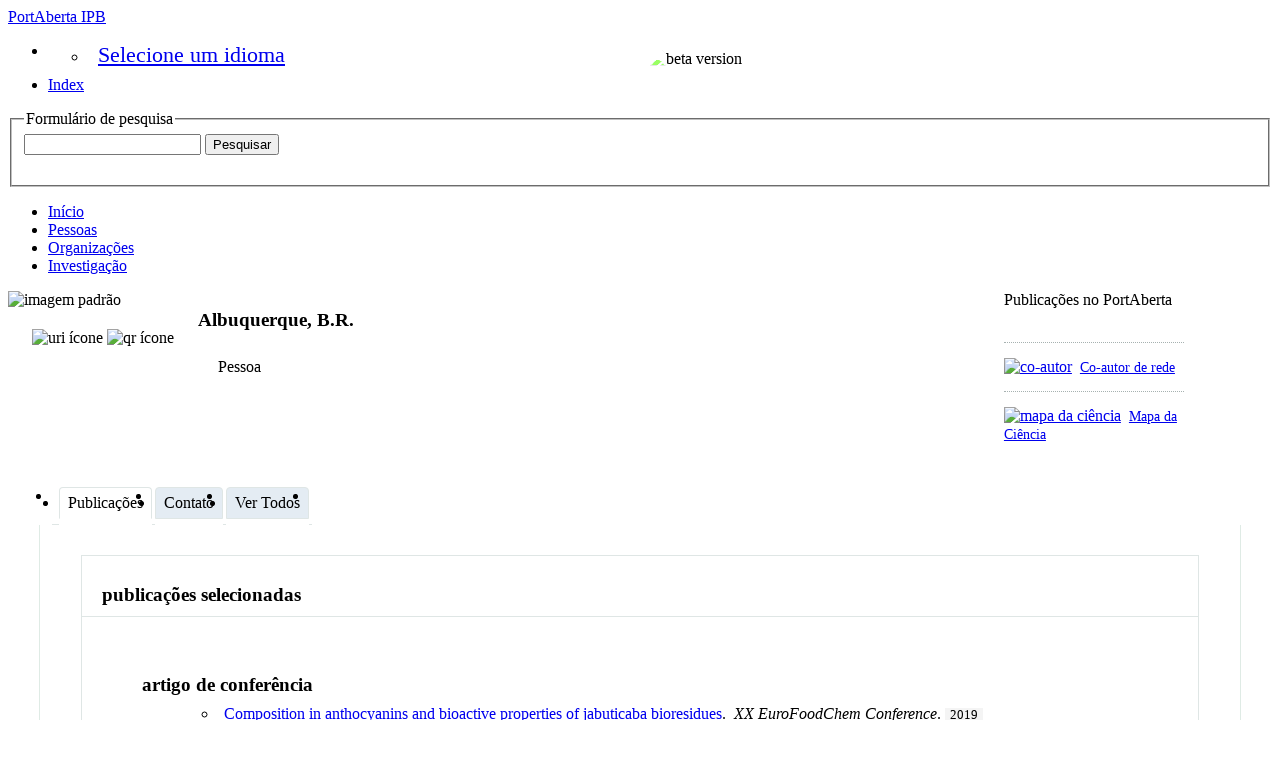

--- FILE ---
content_type: text/html;charset=UTF-8
request_url: https://portaberta.ipb.pt/display/cv-t-55772bdfbe275c474d735e234127b1ef-author-2
body_size: 4840
content:


<!DOCTYPE html>
<html lang="pt-PT">
    <head>

<meta charset="utf-8" />
<!-- Google Chrome Frame open source plug-in brings Google Chrome's open web technologies and speedy JavaScript engine to Internet Explorer-->
<meta http-equiv="X-UA-Compatible" content="IE=edge,chrome=1">
<meta name="generator" content="VIVO 1.15.0" />

<title>Albuquerque, B.R.</title>



<!-- vitro base styles (application-wide) -->
<link rel="stylesheet" href="/css/vitro.css" />

<link rel="stylesheet" href="/css/visualization/visualization.css?version=4f9c" />
<link rel="stylesheet" href="/css/individual/individual-property-groups.css?version=d203" />
<link rel="stylesheet" href="/css/individual/individual.css?version=d203" />
<link rel="stylesheet" href="/css/individual/individual-vivo.css?version=4f9c" />
<link rel="stylesheet" href="/js/jquery-ui/css/smoothness/jquery-ui-1.12.1.css?version=d203" />
<link rel="stylesheet" type="text/css" href="/css/jquery_plugins/qtip/jquery.qtip.min.css?version=d203" />

<link rel="stylesheet" href="/css/edit.css" />
<link rel="stylesheet" href="/themes/ipb/css/screen.css?v=20240924a" />

<script>
var i18nStrings = {
    allCapitalized: 'Tudo',
};
</script>
<script type="text/javascript" src="/js/jquery-1.12.4.min.js"></script>
<script type="text/javascript" src="/js/jquery-migrate-1.4.1.js"></script>
<script type="text/javascript" src="/js/vitroUtils.js"></script>

<!--[if lt IE 9]>
<script type="text/javascript" src="/js/html5.js"></script>
<![endif]-->

<script type="text/javascript" src="/js/amplify/amplify.store.min.js?version=d203"></script>
<script type="text/javascript" src="/js/tiny_mce/tiny_mce.js?version=d203"></script>
<script type="text/javascript" src="/js/jquery_plugins/qtip/jquery.qtip.min.js?version=d203"></script>
<script type="text/javascript" src="/js/jquery_plugins/jquery.truncator.js?version=574c"></script>

    

<!--[if (gte IE 6)&(lte IE 8)]>
<script type="text/javascript" src="/js/selectivizr.js"></script>
<![endif]-->

<link rel="alternate" type="application/rdf+xml" href="/individual/cv-t-55772bdfbe275c474d735e234127b1ef-author-2/cv-t-55772bdfbe275c474d735e234127b1ef-author-2.rdf" /> 

<link rel="shortcut icon" type="image/x-icon" href="/themes/ipb/images/favicon_PortAberta.png">
    </head>

    <body class="display" onload="">

<header id="branding" role="banner">

    <a class="vivo-logo" title="PortAberta | conectar compartilhar descobrir" href="/"><span class="displace">PortAberta IPB</span></a>
    <img style="position: absolute; right: 470px; top: 50px; height: 80px; width: 160px; object-fit: cover; filter: brightness(175%);" src="/themes/ipb/images/beta-version.svg" alt="beta version"/>

    <nav role="navigation">
        <ul id="header-nav" role="list">
<li><ul class="language-dropdown">  <li id="language-menu"><a id="lang-link" href="#" title="Selecione um idioma">Selecione um idioma</a><ul class="sub_menu">

            <li status="selected">
                	<a href="/selectLocale?selection=pt_PT" title="selecione a localização -- português">Português (Portugal)</a>
            </li>

            <li >
                	<a href="/selectLocale?selection=en_US" title="selecione a localização -- English">English (United States)</a>
            </li>
    </ul>
</li></ul></li>

<script type="text/javascript">
var i18nStringsLangMenu = {
    selectLanguage: "Selecione um idioma"
};

var langParamRegex = /lang=([^&]+)/;

function checkForLangParameter() {
    let currentURL = window.location.href;
    return currentURL.match(langParamRegex);
}

function updateLangParamIfExists(langValue) {
    let match = checkForLangParameter();

    if (match) {
        let currentURL = window.location.href;
        let updatedURL = currentURL.replace(langParamRegex, 'lang=' + langValue);
        window.history.replaceState({}, document.title, updatedURL);
    }
}

function handleLanguageLinkClick(event, langValue) {
    updateLangParamIfExists(langValue);
}

var languageLinks = document.querySelectorAll('a[href*="selectLocale?selection="]');
languageLinks.forEach(function(link) {
    var langValue = link.getAttribute('href').split('selectLocale?selection=')[1].split('&')[0];
    link.addEventListener('click', function(event) {
        handleLanguageLinkClick(event, langValue);
    });
});

</script>


            <li role="listitem"><a href="/browse" title="Index">Index</a></li>
        </ul>

    </nav>

<section id="search" role="region">
    <fieldset>
        <legend>Formulário de pesquisa</legend>

        <form id="search-form" action="/search" name="search" role="search" accept-charset="UTF-8" method="POST">
            <div id="search-field">
                <input type="text" name="querytext" class="search-vivo" value="" autocapitalize="off" />
                <input type="submit" value="Pesquisar" class="search">
            </div>
        </form>
    </fieldset>
</section>


</header>


<div id="developerPanel" > </div>
<script>
    developerAjaxUrl = '/admin/developerAjax'
    developerCssLinks = ["/css/developer/developerPanel.css", "/js/jquery-ui/css/smoothness/jquery-ui-1.12.1.css"]
</script>





<nav role="navigation">
    <ul id="main-nav" role="list">
            <li role="listitem"><a href="/" title="Início item do menu" >Início</a></li>
            <li role="listitem"><a href="/people" title="Pessoas item do menu" >Pessoas</a></li>
            <li role="listitem"><a href="/organizations" title="Organizações item do menu" >Organizações</a></li>
            <li role="listitem"><a href="/research" title="Investigação item do menu" >Investigação</a></li>
    </ul>
</nav>

<div id="wrapper-content" role="main">

    <!--[if lte IE 8]>
    <noscript>
        <p class="ie-alert">This site uses HTML elements that are not recognized by Internet Explorer 8 and below in the absence of JavaScript. As a result, the site will not be rendered appropriately. To correct this, please either enable JavaScript, upgrade to Internet Explorer 9, or use another browser. Here are the <a href="http://www.enable-javascript.com"  title="java script instructions">instructions for enabling JavaScript in your web browser</a>.</p>
    </noscript>
    <![endif]-->


        




<section id="individual-intro" class="vcard person" role="region">

    <section id="share-contact" role="region">
        <!-- Image -->


        <div id="photo-wrapper">        
            <img class="individual-photo" src="/images/placeholders/thumbnail.jpg" title = "sem imagem" alt="imagem padrão" width="160" />
</div>
        <!-- Contact Info -->
        <div id="individual-tools-people">
            <span id="iconControlsLeftSide">
                <img id="uriIcon" title="https://portaberta.ipb.pt/individual/cv-t-55772bdfbe275c474d735e234127b1ef-author-2" src="/images/individual/uriIcon.gif" alt="uri ícone"/>
					<img id="qrIcon"  src="/images/individual/qr_icon.png" alt="qr ícone" />
                	<span id="qrCodeImage" class="hidden">
						<a class="qrCloseLink" href="#"  title="QRCode">Fechar</a>
					</span>
            </span>
        </div>


    
    



        <!-- Websites -->
        </section>

    <section id="individual-info" class="withThumb" role="region">
    <section id="right-hand-column" role="region">


    


            <span id="sparklineHeading">Publicações no PortAberta</span>

            <div id="vis_container_coauthor">&nbsp;</div>

            <div class="collaboratorship-link-separator"></div>

            <div id="coauthorship_link_container" class="collaboratorship-link-container">
				<div class="collaboratorship-icon">
                    <a href="/vis/author-network/cv-t-55772bdfbe275c474d735e234127b1ef-author-2" title="co-autor"><img src="/images/visualization/coauthorship/co_author_icon.png" alt="co-autor" width="25px" height="25px" /></a>
                </div>
                <div class="collaboratorship-link"><a href="/vis/author-network/cv-t-55772bdfbe275c474d735e234127b1ef-author-2" title="Co-autor de rede">Co-autor de rede</a></div>
            </div>

            <div class="collaboratorship-link-separator"></div>

  	      	<div id="mapofscience_link_container" class="collaboratorship-link-container">
            	<div class="collaboratorship-icon">
                    <a href="/vis/map-of-science/cv-t-55772bdfbe275c474d735e234127b1ef-author-2" title="mapa da ciência"><img src="/images/visualization/mapofscience/scimap_icon.png" alt="mapa da ciência" width="25px" height="25px" /></a>
                </div>
                <div class="collaboratorship-link"><a href="/vis/map-of-science/cv-t-55772bdfbe275c474d735e234127b1ef-author-2" title="mapa da ciência">Mapa da Ciência</a></div>
            </div>

            

            <script type="text/javascript">
                var visualizationUrl = '/visualizationAjax?uri=https%3A%2F%2Fportaberta.ipb.pt%2Findividual%2Fcv-t-55772bdfbe275c474d735e234127b1ef-author-2&template=foaf-person-wilma';
                var infoIconSrc = '/images/iconInfo.png';
            </script>


        </section>


        <header>
                <h1 class="foaf-person">
                    <span itemprop="name" class="fn">    Albuquerque, B.R.
</span>
                </h1>
                <section id="preferredTitle">
                            <span class="display-title">Pessoa</span>
                </section>
            <!-- Positions -->
        </header>

        <!-- Overview -->

        <!-- Research Areas -->

        <!-- Geographic Focus -->

    </section>

</span></section>


<!-- Property group menu or tabs -->

<!-- 2 -->
<ul class="propertyTabsList">
    <li  class="groupTabSpacer">&nbsp;</li>
            <li class="selectedGroupTab clickable" groupName="publicações">Publicações</li>
            <li class="groupTabSpacer">&nbsp;</li>
            <li class="nonSelectedGroupTab clickable" groupName="contato">Contato</li>
            <li class="groupTabSpacer">&nbsp;</li>
    <li  class="nonSelectedGroupTab clickable" groupName="viewAll">Ver Todos</li>
    <li  class="groupTabSpacer">&nbsp;</li>
</ul>
        <section id="publicações" class="property-group" role="region" style="display:block">
        <nav id="scroller" class="scroll-up hidden" role="navigation">
            <a href="#branding" title="navegar pela propriedade do grupo menus" >
                <img src="/images/individual/scroll-up.gif" alt="navegar pela propriedade do grupo menus" />
            </a>
        </nav>

            <h2 id="publicações" pgroup="tabs" class="hidden">Publicações</h2>
        <div id="publicaçõesGroup" >


            <article class="property" role="article">
					<h3 id="relatedBy-Authorship" title="">publicações selecionadas   </h3>
                <ul class="property-list" role="list" id="relatedBy-Authorship-List" displayLimit="5">
     
            <li class="subclass" role="listitem">
                <h3>artigo de conferência</h3>
                <ul class="subclass-property-list">
    <li role="listitem">





                    <a href="/display/cv-t-55772bdfbe275c474d735e234127b1ef"  title="nome do recurso">Composition in anthocyanins and  bioactive properties of jabuticaba bioresidues</a>.&nbsp;
                     <em>XX EuroFoodChem Conference</em>.
             <span class="listDateTime">2019</span>

  

    </li>
                </ul>
            </li>
                    </ul>
            </article> <!-- end property -->
        </div>
        </section> <!-- end property-group -->
        <section id="contato" class="property-group" role="region" style="display:none">
        <nav id="scroller" class="scroll-up hidden" role="navigation">
            <a href="#branding" title="navegar pela propriedade do grupo menus" >
                <img src="/images/individual/scroll-up.gif" alt="navegar pela propriedade do grupo menus" />
            </a>
        </nav>

            <h2 id="contato" pgroup="tabs" class="hidden">Contato</h2>
        <div id="contatoGroup" >


            <article class="property" role="article">
                    <h3 id="ARG_2000028" title="">nome completo   </h3>
                <ul class="property-list" role="list" id="ARG_2000028-Name-List" displayLimit="5">
         <li role="listitem">

        
        <span itemprop="givenName">B.R.</span>
        <span itemprop="additionalName"></span>
        <span itemprop="familyName">Albuquerque</span>


    </li>
                </ul>
            </article> <!-- end property -->
        </div>
        </section> <!-- end property-group -->
<script>
    var individualLocalName = "cv-t-55772bdfbe275c474d735e234127b1ef-author-2";
</script>







    <script>
        var individualRdfUrl = '/individual/cv-t-55772bdfbe275c474d735e234127b1ef-author-2/cv-t-55772bdfbe275c474d735e234127b1ef-author-2.rdf';
    </script>
<script>
    var imagesPath = '/images';
	var individualUri = 'https://portaberta.ipb.pt/individual/cv-t-55772bdfbe275c474d735e234127b1ef-author-2';
	var individualPhoto = '';
	var exportQrCodeUrl = '/qrcode?uri=https://portaberta.ipb.pt/individual/cv-t-55772bdfbe275c474d735e234127b1ef-author-2';
	var baseUrl = '';
    var i18nStrings = {
        displayLess: 'Menos',
        displayMoreEllipsis: '... Más',
        showMoreContent: 'mostre mais conteúdo',
        verboseTurnOff: 'Desliguar',
        researchAreaTooltipOne: 'Clique numa área para ver os outros',
        researchAreaTooltipTwo: 'com o mesmo interesse.'
    };
    var i18nStringsUriRdf = {
        shareProfileUri: 'compartilhar a URI para este perfil',
        viewRDFProfile: 'perfil vista em formato RDF',
        closeString: 'perto'
    };
</script>







<script type="text/javascript">
    i18n_confirmDelete = "Tem certeza que você deseja deletar essa foto?";
</script>



</div> <!-- #wrapper-content -->

<footer role="contentinfo">
    <p class="copyright" style="padding-top: 0;"><img style="height: 80px;" src="/themes/ipb/images/logos-FSE.png" alt="funding logo"/></p>
    <p class="copyright" style="font-size: 150%; padding-top: 0;"><a href="/acessibilidade" title="Declaração de Acessibilidade e Usabilidade">Acessibilidade</a></p>
    <p class="copyright" style="padding-top: 0;">
            <small>&copy;2026
                PortAberta Project
             | <a class="terms" href="/termsOfUse" title="Termos de Utilização">Termos de Utilização</a></small> |
        Desenvolvido por <a class="powered-by-vivo" href="http://vivoweb.org" target="_blank" title="Desenvolvido por VIVO"><strong>VIVO</strong></a>
    </p>

    <nav role="navigation">
        <ul id="footer-nav" role="list">
            <li role="listitem"><a href="/about" title="Sobre">Sobre</a></li>
            <li role="listitem"><a href="http://www.vivoweb.org/support" target="blank" title="Suporte">Suporte</a></li>
        </ul>
    </nav>
</footer>


<script type="text/javascript" src="https://www.gstatic.com/charts/loader.js"></script>
<script type="text/javascript" src="/js/visualization/visualization-helper-functions.js?version=574c"></script>
<script type="text/javascript" src="/js/visualization/sparkline.js?version=574c"></script>
<script type="text/javascript" src="/js/individual/propertyGroupControls.js?version=4f9c"></script>
<script type="text/javascript" src="/js/individual/individualUtils.js?version=4f9c"></script>
<script type="text/javascript" src="/js/individual/individualQtipBubble.js?version=4f9c"></script>
<script type="text/javascript" src="/js/individual/individualUriRdf.js?version=d203"></script>
<script type="text/javascript" src="/js/individual/moreLessController.js?version=d203"></script>
<script type="text/javascript" src="/js/jquery-ui/js/jquery-ui-1.12.1.min.js?version=d203"></script>
<script type="text/javascript" src="/js/imageUpload/imageUploadUtils.js?version=d203"></script>
<script async type="text/javascript" src="https://d1bxh8uas1mnw7.cloudfront.net/assets/embed.js"></script>
<script async type="text/javascript" src="//cdn.plu.mx/widget-popup.js"></script>
<script type="text/javascript" src="/js/languageMenuUtils.js?version=d203"></script>
<script type="text/javascript" src="/js/developer/developerPanel.js?version=d203"></script>
<script type="text/javascript" src="/js/developer/FileSaver.js?version=d203"></script>
<script defer type="text/javascript" src="/js/developer/translations.js?version=d203"></script>


    </body>
</html>


--- FILE ---
content_type: text/css;charset=UTF-8
request_url: https://portaberta.ipb.pt/css/visualization/visualization.css?version=4f9c
body_size: 773
content:
/* $This file is distributed under the terms of the license in LICENSE$ */

/*****************************
 visualization styles
******************************/

span.incomplete-data-holder,
#incomplete-data {
    padding: 5px;
    font-size: .8em;
    color: #444;
    border: dotted 1px #eee;
    background-color: #ffb;
}
#incomplete-data-small {
    padding: 5px;
    font-size: .8em;
    color: #444;
    border: dotted 1px #eee;
    background-color: #ffb;
}
#incomplete-data {
    margin-top: 1.6em;
    font-size: 1em;
}
.collaboratorship-icon {
    float: left;
    padding-right: 8px;
}
.collaboratorship-link a {
    font-size: 0.9em;
}
.collaboratorship-link h3 {
    line-height: 1em !important;
    font-size: 1em !important;
    margin-bottom: 0 !important;
    padding-top: 10px !important;
    padding-right: 0 !important;
    padding-left: 0 !important;
    padding-bottom: 0 !important;
}
.collaboratorship-link h3 a {
    color: #2485AE;
    font-size: .9em !important;
    text-decoration: underline;
}
.collaboratorship-link h3 a:hover {
    text-decoration: none;
}
.collaboratorship-link-container {
    width: 180px;
}
.collaboratorship-link-separator {
    margin-top: 15px;
    border-top: 1px dotted #A6B1B0;
    padding-top: 15px;
}
.sparkline_text, .grey-text {
    font-size: .9em;
    text-align: left;
    line-height: 1.5em;
    width: 180px;
    color: #5e6363;
}
.google-visualization-sparkline-default {
    margin-bottom: 5px;
}
.google-visualization-sparkline-image {
    border: 1px solid #cfe4ed;
    display: block;
}
.google-visualization-sparkline-selected {
    background-color: blue;
    border-spacing: 0;
    color: gray;
    font-size: small;
    padding: 1px;
}
.visualization-menupage-link {
    float: right;
    margin: 0 2em 1em 0;
    padding-left: 1.6em;
}
.temporal-graph {
    background: url(../../images/visualization/temporalgraph/temporal_graph_icon.png) top left no-repeat;
}
.infoIcon {
    padding-right:30px;
}
.cache-info-small {
    padding: 5px;
    font-size: .8em;
    color: #444;
    border: dotted 1px #eee;
    background-color: #ffb;
    float: right;
}
.cache-info-vis {
    padding: 5px;
    color: #444;
    border: dotted 1px #eee;
    background-color: #ffb;
    float: right;
}

/* ---------------------------*/
/* Visualization Tools -------*/
/* ---------------------------*/
section.visualizationTools h3, section.visualizationTools p {
    margin-left:20px;
}


--- FILE ---
content_type: application/javascript
request_url: https://d1bxh8uas1mnw7.cloudfront.net/assets/embed.js
body_size: 356
content:
!function(e,t){var c="createElement",d="getElementsByTagName",m="setAttribute",n=document.getElementById(e);n&&n.parentNode&&n.parentNode.removeChild(n),(n=(n=document[c+"NS"]&&document.documentElement.namespaceURI)?document[c+"NS"](n,"script"):document[c]("script"))[m]("id",e),n[m]("src",t),(document[d]("head")[0]||document[d]("body")[0]).appendChild(n)}("altmetric-embed-js","https://embed.altmetric.com/assets/altmetric_badges-10c8bb92f52500b3055c97099c9c67f45c4cef824fe9b68d82fe653d6db644c0.js");